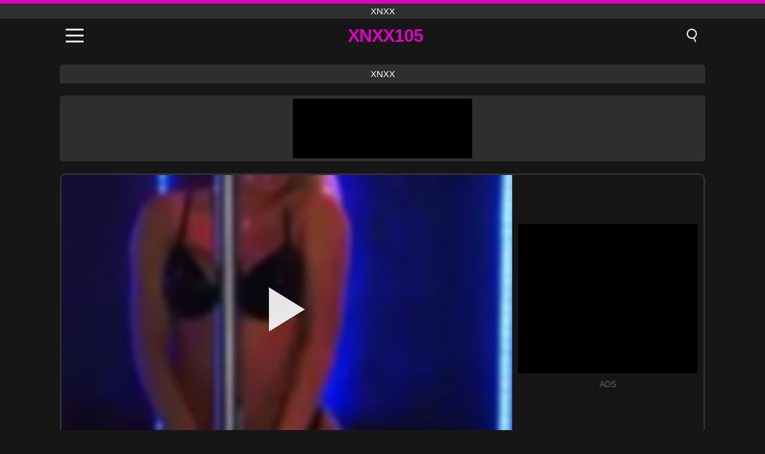

--- FILE ---
content_type: text/html; charset=UTF-8
request_url: https://xnxx105.org/pl/video/2417
body_size: 9714
content:
<!DOCTYPE html><html lang="pl" translate="no"><head><meta charset="UTF-8"/><meta name="viewport" content="width=device-width, initial-scale=1"><title>Gorąca podróż po lekkim, fantastycznym palcu 10 - obsługiwanymissys.com - XNXX105.ORG</title><meta name="description" content="✅ Gorąca podróż po lekkim, fantastycznym palcu 10 - obsługiwanymissys.com, xnxx. ✅"><meta name="keywords" content="gorąca,podróż,lekkim,fantastycznym,palcu,obsługiwanymissyscom,xnxx"><meta name="robots" content="max-image-preview:large"><script type="application/ld+json">{"@context":"https://schema.org","@type":"VideoObject","name":"Gorąca podróż po lekkim, fantastycznym palcu 10 - obsługiwanymissys.com","description":"✅ Gorąca podróż po lekkim, fantastycznym palcu 10 - obsługiwanymissys.com, xnxx. ✅","contentUrl":"https://xnxx105.org/cdn/2417.mp4","thumbnailUrl":["https://xnxx105.org/i/media/p/2417.jpg","https://xnxx105.org/i/media/w/2417.webp"],"uploadDate":"2022-03-29T04:08:58+03:00","duration":"P0DT0H3M4S","interactionCount":"1008"}</script><meta property="og:title" content="Gorąca podróż po lekkim, fantastycznym palcu 10 - obsługiwanymissys.com"><meta property="og:site_name" content="XNXX105.ORG"><meta property="og:url" content="https://xnxx105.org/pl/video/2417"><meta property="og:description" content="✅ Gorąca podróż po lekkim, fantastycznym palcu 10 - obsługiwanymissys.com, xnxx. ✅"><meta property="og:type" content="video.other"><meta property="og:image" content="https://xnxx105.org/i/media/p/2417.jpg"><meta property="og:video" content="https://xnxx105.org/cdn/2417.mp4"><meta property="og:video:type" content="video/mp4"><meta name="twitter:card" content="summary_large_image"><meta name="twitter:site" content="XNXX105.ORG"><meta name="twitter:title" content="Gorąca podróż po lekkim, fantastycznym palcu 10 - obsługiwanymissys.com"><meta name="twitter:description" content="✅ Gorąca podróż po lekkim, fantastycznym palcu 10 - obsługiwanymissys.com, xnxx. ✅"><meta name="twitter:image" content="https://xnxx105.org/i/media/p/2417.jpg"><meta name="twitter:player" content="https://xnxx105.org/cdn/2417.mp4"><link href="https://xnxx105.org/i/images/cover.jpg" rel="image_src"><link rel="icon" type="image/jpg" href="/i/images/ico_logo.jpg"><link rel="shortcut icon" type="image/jpg" href="/i/images/ico.jpg"><link rel="apple-touch-icon" type="image/jpg" href="/i/images/ico_logo.jpg"><meta name="theme-color" content="#161616"><link rel="canonical" href="https://xnxx105.org/pl/video/2417"><meta name="rating" content="adult"><meta name="rating" content="RTA-5042-1996-1400-1577-RTA"><link rel="preconnect" href="//mc.yandex.ru"><link rel="preconnect" href="//pgnasmcdn.click"><link rel="alternate" href="https://xnxx105.org/video/2417" hreflang="x-default"><link rel="alternate" href="https://xnxx105.org/ar/video/2417" hreflang="ar"><link rel="alternate" href="https://xnxx105.org/video/2417" hreflang="en"><link rel="alternate" href="https://xnxx105.org/de/video/2417" hreflang="de"><link rel="alternate" href="https://xnxx105.org/es/video/2417" hreflang="es"><link rel="alternate" href="https://xnxx105.org/fr/video/2417" hreflang="fr"><link rel="alternate" href="https://xnxx105.org/it/video/2417" hreflang="it"><link rel="alternate" href="https://xnxx105.org/nl/video/2417" hreflang="nl"><link rel="alternate" href="https://xnxx105.org/pl/video/2417" hreflang="pl"><link rel="alternate" href="https://xnxx105.org/pt/video/2417" hreflang="pt"><link rel="alternate" href="https://xnxx105.org/ro/video/2417" hreflang="ro"><link rel="alternate" href="https://xnxx105.org/tr/video/2417" hreflang="tr"><style>body{background:#161616;font-family:-apple-system,BlinkMacSystemFont,Segoe UI,Roboto,Oxygen,Ubuntu,Cantarell,Fira Sans,Droid Sans,Helvetica Neue,sans-serif;min-width:320px;margin:auto;color:#fff}a{text-decoration:none;outline:none;color:#161616}input,textarea,select,option,button{outline:none;font-family:-apple-system,BlinkMacSystemFont,Segoe UI,Roboto,Oxygen,Ubuntu,Cantarell,Fira Sans,Droid Sans,Helvetica Neue,sans-serif}*{-webkit-box-sizing:border-box;-moz-box-sizing:border-box;box-sizing:border-box}::placeholder{opacity:1}.top{background:#2e2e2e;text-align:center}.top:before{content:"";width:100%;height:6px;display:block;background:#DE00C0}.top h1,.top span{display:block;font-weight:500;color:#fff;font-size:15px;text-transform:uppercase;margin:0;padding:4px 0}.flex{display:-webkit-box;display:-moz-box;display:-ms-flexbox;display:-webkit-flex;display:flex}.flex-center{-ms-flex-align:center;-webkit-align-items:center;-webkit-box-align:center;align-items:center}.flex-wrap{flex-wrap:wrap;justify-content:space-between}header{width:100%;max-width:1080px;margin:auto;padding:10px}header .im{cursor:pointer}header .im i{width:30px;height:3px;background:#fff;margin:7px 0;display:block;border-radius:5px}header a{margin:auto;font-size:28px;text-transform:uppercase;font-weight:500;letter-spacing:-1px;max-width:calc(100% - 60px)}header a b{display:block;display:-webkit-box;font-size:30px;color:#DE00C0;text-transform:uppercase;text-overflow:ellipsis;overflow:hidden;-webkit-line-clamp:1;-webkit-box-orient:vertical}header .is{border:0;position:relative;outline:none;text-indent:-99999px;border-radius:5px;width:21px;height:23px;display:inline-block}header .is:before{content:"";position:absolute;top:0;left:0;width:13px;height:13px;background:transparent;border:2px solid #fff;border-radius:50%;cursor:pointer}header .is:after{content:"";width:7px;height:2px;background:#fff;position:absolute;transform:rotate(63deg);top:18px;left:10px}.mn{margin:0;padding:0;list-style:none}.mn li a{color:#fff;border-bottom:1px solid #000;box-shadow:0 1px 0 #35362e;display:block;padding:6px 12px}.mn .br{background:#DE00C0}.sbt{display:block;background:#DE00C0;margin-bottom:10px;padding:8px;font-weight:500}.sch{display:flex;background:#fff;overflow:hidden}.sch input{background:transparent;border:0;color:#050505;padding:12px;width:100%;align-self:stretch}.sch button{background:#DE00C0;border:0;position:relative;cursor:pointer;outline:none;text-indent:-99999px;width:42px;align-self:stretch}.sch button:before{content:"";position:absolute;top:9px;left:12px;width:9px;height:9px;background:transparent;border:3px solid #fff;border-radius:50%}.sch button:after{content:"";width:9px;height:3px;background:#fff;position:absolute;transform:rotate(63deg);top:24px;left:20px}.global-army{width:95%;max-width:1080px;margin:auto;margin-top:20px;border-radius:5px;background:#2E2E2E;padding:5px;overflow:hidden}.global-army span{display:block;margin:auto;width:300px;min-width:max-content;height:100px;background:#000}.global-army iframe{border:0;width:300px;height:100px;overflow:hidden}.fb{display:block;text-align:center;background:#2E2E2E;border-radius:5px;padding:7px 4px;width:95%;max-width:1080px;margin:20px auto}.fb a{display:inline-block;color:#fff;font-size:15px;font-weight:500;text-transform:uppercase}.fb a:after{content:"\A0•\A0"}.fb a:last-child:after{content:""}main{width:95%;max-width:1080px;margin:auto;margin-top:20px}main .fb{width:100%;max-width:100%}main .head .title h3{margin:0;color:#fff;font-size:22px}main .head .title h1{margin:0;color:#fff;font-size:22px}main .head .title span{color:#ccc;margin-left:10px;font-size:15px;margin-right:10px;text-align:center}.videos{margin:20px 0}.videos:before,.videos:after{content:" ";display:table;width:100%}.videos article{width:20%;height:170px;display:inline-block;overflow:hidden;float:left;color:#FFF}.videos article.cat{height:auto}.videos article.cat a{display:block;width:100%;height:unset!important}.videos article.cat img{width:100%;height:auto}.videos article .box{width:95%;margin:auto;overflow:hidden}.videos article .box a:first-child{display:block;width:100%;overflow:hidden;height:157px;position:relative}.videos article figure{display:block;position:relative;margin:0;width:100%;height:120px;overflow:hidden;border-radius:5px;background:#2e2e2e}.videos article figure:after{content:"";position:absolute;z-index:2;width:100%;height:100%;left:0;top:0}.videos article figure img{position:absolute;height:100%;min-width:100%;object-fit:cover;transform:translateX(-50%) translateY(-50%);left:50%;top:50%;font-size:0}.videos article h2{display:block;display:-webkit-box;padding:0;font-size:.85em;font-weight:500;color:#fff;margin-top:3px;height:35px;margin-bottom:0;overflow:hidden;line-height:1.2;-webkit-line-clamp:2;-webkit-box-orient:vertical;text-overflow:ellipsis}.videos article .hd:before{content:"HD";position:absolute;top:98px;left:2px;font-size:13px;font-style:normal;color:#fff;font-weight:600;background:#DE00C0;padding:1px 4px;border-radius:3px;transition:all .2s;z-index:3}.videos article:hover h2{color:#DE00C0}.videos article:hover .hd:before{left:-40px}.DMCAON{display:none!important}.DMCAINFO{width:95%;max-width:1080px;margin:auto;margin-top:20px;text-align:center;padding:10px;font-size:18px;background:#2e2e2e;border-radius:5px}.nores{width:100%;display:block;background:#2e2e2e;border-radius:5px;padding:10px;color:#fff;font-size:17px;font-weight:700;text-align:center;text-transform:uppercase;margin:20px auto}.pagination{display:block;width:100%;margin:20px 0;text-align:center}.pagination a,.pagination div,.pagination span{display:inline-block;background:#DE00C0;border-radius:5px;padding:10px 15px;color:#fff;font-size:15px;font-weight:600;text-transform:uppercase;margin:0 10px}.pagination div{cursor:pointer}.pagination span{background:#2e2e2e}.pagination a:hover,.pagination div:hover{background:#2e2e2e}.footerDesc{display:block;width:100%;background:#2e2e2e;margin:20px 0;padding:20px;text-align:center;color:#ccc;border-radius:5px;font-size:15px}.footerDesc h4{font-size:16px;color:#fff}.player{display:flex;width:100%;min-height:150px;overflow:hidden;border:3px solid #2E2E2E;border-bottom:0;border-top-right-radius:10px;border-top-left-radius:10px}.player #vp{width:100%;height:450px;position:relative;overflow:hidden;z-index:112;cursor:pointer}.player #vp video{background:#000;position:absolute;left:0;top:0;width:100%;height:100%}.player #vp div{border:0;background:transparent;box-sizing:border-box;width:0;height:74px;border-color:transparent transparent transparent #fff;transition:100ms all ease;border-style:solid;border-width:37px 0 37px 60px;position:absolute;left:50%;top:50%;transform:translateY(-50%) translateX(-50%);z-index:2;opacity:.9}.player #vp:hover div{opacity:.7}.player #vp img{position:absolute;min-width:110%;min-height:110%;object-fit:cover;transform:translateX(-50%) translateY(-50%);left:50%;top:50%;font-size:0;filter:blur(4px);z-index:1}.player .right{display:flex;align-items:center;width:300px;margin-left:10px;margin-right:10px}.player .right span{display:block;width:300px;height:250px;background:#000}.player .right .content{width:100%}.player .right .content b{width:290px;height:250px;display:block;background:#27282b;text-align:center;line-height:250px}.player .right iframe{border:0;width:300px;overflow:hidden}.player .right .content:after{content:"ADS";display:block;text-align:center;margin:10px 0;font-size:14px;color:#666}.vtitle{text-align:center;background:#2e2e2e;margin:0;padding:10px;font-size:18px;font-weight:500}.vtitle.hd:before{content:"HD";background:#DE00C0;padding:1px 6px;margin-right:5px;color:#FFF;position:relative;top:-1px;border-radius:4px;font-size:12px;transform:skew(-10deg);display:inline-block}.infos{text-align:left;margin:0}.infos .label{background:#DE00C0;padding:10px 15px;margin-left:0!important}.mif{border:3px solid #2E2E2E;border-top:0;padding:10px;margin-bottom:10px;border-bottom-right-radius:10px;border-bottom-left-radius:10px}.mif p{margin:6px 0}.mif b{display:inline-block;margin-right:5px}.mif span{display:inline-block}.mif a{color:#DE00C0}.mif a:hover{text-decoration:underline}@media screen and (max-width:890px){.player{display:block!important}.player .right{margin:auto;margin-top:10px}}@media screen and (max-width:750px){.player #vp{height:350px}}@media screen and (max-width:450px){.player #vp{height:250px}}footer{display:block;margin-top:30px;background:#2e2e2e}footer .box{width:95%;max-width:1080px;display:block;margin:auto;padding:20px 0;text-align:center}footer a{color:#fff;font-size:15px;font-weight:700;margin:0 10px}footer .la{color:#DE00C0}footer .logo{display:block;margin:auto;margin-bottom:20px;width:max-content;max-width:100%}footer .logo b{display:block;font-size:25px;color:#DE00C0;letter-spacing:-1px;text-transform:uppercase;font-weight:600;text-overflow:ellipsis;overflow:hidden;-webkit-line-clamp:1;-webkit-box-orient:vertical}footer p{padding:10px 0;text-align:center;display:block;font-size:12px;margin:auto;color:#ccc}.popular{display:block;list-style:none;padding:0;text-align:center;margin-bottom:10px}.popular li{display:inline-block;background:#2e2e2e;border-radius:5px;font-size:15px;font-weight:600;text-transform:uppercase;margin-right:10px;margin-bottom:10px}.popular a{color:#fff;padding:10px 15px;display:block}.popular li:hover{background:#DE00C0}.popular li:last-child{margin-right:0;background:#DE00C0}.popular.cat li{margin-left:5px;margin-right:5px}.popular.cat li:last-child{margin-right:0;background:#2e2e2e}.popular.cat li span{display:inline-block;background:#DE00C0;line-height:1;padding:2px 5px;border-radius:3px;margin-left:5px}.popular.cat li:hover span{background:#2e2e2e}.popular.cat li:last-child:hover{background:#DE00C0}@media screen and (max-width:1010px){.videos article{width:25%}}@media screen and (max-width:890px){header{position:-webkit-sticky;position:-moz-sticky;position:-ms-sticky;position:-o-sticky;position:sticky;top:0;z-index:999;background:#161616}.videos article:last-child{display:inline-block}.popular a{padding:6px 10px}.infos .label{padding:6px 10px}footer a{display:block;margin:5px;padding:6px 0}.videos article{width:33.33%}.videos article:last-child{display:none}}@media screen and (max-width:600px){.videos article{width:50%}}.lep{display:none}.lep .s{position:fixed;left:0;top:0;width:100%;height:100%;background:rgba(0,0,0,.5);z-index:9999}.lep .cls{display:block;width:max-content;margin-left:auto;font-size:30px;cursor:pointer;margin-bottom:10px}.lep .c{position:fixed;left:50%;top:50%;transform:translateX(-50%) translateY(-50%);background:#161616;padding:10px;border:4px solid #DE00C0;z-index:99999;border-radius:10px;width:90%;max-width:750px;max-height:85%;overflow-y:auto;overflow-x:hidden}.blog-posts{display:grid;grid-template-columns:1fr;gap:15px;margin:20px 0}@media (min-width:480px){.blog-posts.f3{grid-template-columns:repeat(2,1fr)}}@media (min-width:768px){.blog-posts{grid-template-columns:repeat(2,1fr)}.blog-posts.f3{grid-template-columns:repeat(3,1fr)}}.blog-posts .box{position:relative;z-index:3}.blog-posts article figure{margin:0}.blog-posts article .image{display:block;height:250px;object-fit:cover;transition:transform .3s ease;position:relative;overflow:hidden;border-radius:10px;background-color:#27282b}.blog-posts article img{position:absolute;top:50%;left:0;transform:translateY(-50%);width:100%;min-height:100%;object-fit:cover;filter:blur(5px);z-index:1;font-size:0}.blog-posts article h3{font-size:1rem;margin-top:10px;margin-bottom:15px;font-weight:500;color:#fff}.blog-posts article a:hover h3{text-decoration:underline}.blog-posts .box p{font-size:.8rem;line-height:1.5;color:#c8c8c8}</style></head><body><div class="top"><span>xnxx</span></div><header class="flex flex-center"><span class="im" onclick="get('m')"><i></i><i></i><i></i></span><a href="https://xnxx105.org/pl" title="xnxx"><b>Xnxx105</b></a><i class="is" onclick="get('s')"></i></header><div class="lep" id="menu"><div class="c"><b onclick="cs('m')" class="cls">×</b><ul class="mn"><li><a href="https://xnxx105.org/pl" title="Dom">Dom</a></li><li><a href="https://xnxx105.org/pl/hd" title="HD">HD</a></li><li><a href="https://xnxx105.org/pl/blog" title="Blog" class="br">Blog</a><ul><li><a href="https://xnxx105.org/pl/blog" title="More posts">More posts +</a></li></ul></li><li><a href="https://xnxx105.org/pl/categories" title="Kategorie" class="br">Kategorie</a><ul><li><a href="https://xnxx105.org/pl/videos/amateur" title="Amator">Amator</a></li><li><a href="https://xnxx105.org/pl/videos/teen" title="Nastolatka">Nastolatka</a></li><li><a href="https://xnxx105.org/pl/videos/blowjob" title="Obciąganie">Obciąganie</a></li><li><a href="https://xnxx105.org/pl/videos/hardcore" title="Hardcore">Hardcore</a></li><li><a href="https://xnxx105.org/pl/videos/xxx" title="XXX">XXX</a></li><li><a href="https://xnxx105.org/pl/videos/xvideos" title="Xvideos">Xvideos</a></li><li><a href="https://xnxx105.org/pl/videos/masturbation" title="Masturbacja">Masturbacja</a></li><li><a href="https://xnxx105.org/pl/videos/milf" title="MILF">MILF</a></li><li><a href="https://xnxx105.org/pl/videos/xhamster" title="Xhamster">Xhamster</a></li><li><a href="https://xnxx105.org/pl/categories" title="Wszystkie kategorie">Wszystkie kategorie +</a></li></ul></li><li><a href="https://xnxx105.org/pl/channels" title="Kanały" class="br">Kanały <i class="ico-bottom-arrow"></i></a><ul><li><a href="https://xnxx105.org/pl/channel/devils-film-official" title="Devil's Film Official">Devil's Film Official</a></li><li><a href="https://xnxx105.org/pl/channel/sex-games-private" title="Sex Games Private">Sex Games Private</a></li><li><a href="https://xnxx105.org/pl/channel/bad-puppy" title="Bad Puppy">Bad Puppy</a></li><li><a href="https://xnxx105.org/pl/channel/polskie-filmy-porno" title="Polskie Filmy Porno">Polskie Filmy Porno</a></li><li><a href="https://xnxx105.org/pl/channel/sis-porn" title="Sis Porn">Sis Porn</a></li><li><a href="https://xnxx105.org/pl/channel/hush" title="Hush">Hush</a></li><li><a href="https://xnxx105.org/pl/channel/old4k" title="Old4K">Old4K</a></li><li><a href="https://xnxx105.org/pl/channel/pink-kitty-video" title="Pink Kitty Video">Pink Kitty Video</a></li><li><a href="https://xnxx105.org/pl/channel/jav-hd" title="Jav HD">Jav HD</a></li><li><a href="https://xnxx105.org/pl/channels" title="Wszystkie kanały">Wszystkie kanały +</a></li></ul></li><li><a href="https://xnxx105.org/pl/pornstars" title="Gwiazdy porno" class="br">Gwiazdy porno <i class="ico-bottom-arrow"></i></a><ul><li><a href="https://xnxx105.org/pl/pornstar/dominique-saint-claire" title="Dominique Saint Claire">Dominique Saint Claire</a></li><li><a href="https://xnxx105.org/pl/pornstar/natasha-nice" title="Natasha Nice">Natasha Nice</a></li><li><a href="https://xnxx105.org/pl/pornstar/maki-mizusawa" title="Maki Mizusawa">Maki Mizusawa</a></li><li><a href="https://xnxx105.org/pl/pornstar/tony-rubino" title="Tony Rubino">Tony Rubino</a></li><li><a href="https://xnxx105.org/pl/pornstar/ashley-adams" title="Ashley Adams">Ashley Adams</a></li><li><a href="https://xnxx105.org/pl/pornstar/mick-blue" title="Mick Blue">Mick Blue</a></li><li><a href="https://xnxx105.org/pl/pornstar/lily-cade" title="Lily Cade">Lily Cade</a></li><li><a href="https://xnxx105.org/pl/pornstar/mos" title="Mos">Mos</a></li><li><a href="https://xnxx105.org/pl/pornstar/ryan-bones" title="Ryan Bones">Ryan Bones</a></li><li><a href="https://xnxx105.org/pl/pornstars" title="Wszystkie gwiazdy porno">Wszystkie gwiazdy porno +</a></li></ul></li></ul></div><i class="s" onclick="cs('m')"></i></div><div class="lep" id="search"><div class="c"><b onclick="cs('s')" class="cls">×</b><b class="sbt">Szukaj</b><form data-action="https://xnxx105.org/pl/mishka/common/search" method="POST" class="sch"><input type="text" name="s" placeholder="Wyszukaj filmy..." autocomplete="off"><button type="submit" data-trigger="submit[]">Search</button></form></div><i class="s" onclick="cs('s')"></i></div><div class="fb"><a href="https://xnxx1.tube" title="xnxx" target="_blank">xnxx</a></div><div class="global-army"><span></span></div><main><div class="player"><div id="vp"><img src="/i/media/w/2417.webp" alt="Gorąca podróż po lekkim, fantastycznym palcu 10 - obsługiwanymissys.com" onclick="pl()" fetchpriority="high" width="240" height="135"><video preload="none" onclick="pl()"></video><div onclick="pl()"></div></div><div class="right"><div class="content"><span></span></div></div><script>function pl(){var b=document.getElementById("vp"),a=b.getElementsByTagName("video")[0];b.getElementsByTagName("div")[0].style.display="none";b.getElementsByTagName("img")[0].style.display="none";a.setAttribute("controls","controls");a.src="/cdn/2417.mp4";a.removeAttribute("onclick");a.play()}</script></div><h1 class="vtitle">Gorąca podróż po lekkim, fantastycznym palcu 10 - obsługiwanymissys.com</h1><div class="mif"><p><b>Kategorie:</b><span><a href="https://xnxx105.org/pl/videos/compilation" title="Kompilacja">Kompilacja</a>, <a href="https://xnxx105.org/pl/videos/gangbang" title="Gangbang">Gangbang</a>, <a href="https://xnxx105.org/pl/videos/hardcore" title="Hardcore">Hardcore</a>, <a href="https://xnxx105.org/pl/videos/latina" title="Latina">Latina</a>, <a href="https://xnxx105.org/pl/videos/redtube" title="RedTube">RedTube</a></span></p><p><b>Widoki:</b><span>1,008</span></p><p><b>Trwanie:</b><span>3 min</span></p><p><b>Dodany:</b><span>3 lata temu</span></p><p><a href="https://xnxx105.org/pl/info/dmca-request?id=2417" target="_blank" rel="nofollow">Report</a></p></div><div class="head"><div class="title"><h3>Podobne filmy</h3></div></div><div class="videos"><article><div class="box"><a href="https://xnxx105.org/pl/video/14200" title="Kompilacja zmysłowych blond lesbijek liżących cipkę na świeżym powietrzu z dużymi naturalnymi cyckami i wytatuowanymi dziewczynami"><figure id="14200" class="hd"><img src="/i/media/w/14200.webp" alt="Odtwórz Kompilacja zmysłowych blond lesbijek liżących cipkę na świeżym powietrzu z dużymi naturalnymi cyckami i wytatuowanymi dziewczynami" width="240" height="135" loading="lazy"></figure><h2>Kompilacja zmysłowych blond lesbijek liżących cipkę na świeżym powietrzu z dużymi naturalnymi cyckami i wytatuowanymi dziewczynami</h2></a></div></article><article><div class="box"><a href="https://xnxx105.org/pl/video/14174" title="Obejrzyj tę intensywną kompilację PUREMATURE z ciasnymi dojrzałymi cipkami ostro ruchanymi"><figure id="14174" class="hd"><img src="/i/media/w/14174.webp" alt="Odtwórz Obejrzyj tę intensywną kompilację PUREMATURE z ciasnymi dojrzałymi cipkami ostro ruchanymi" width="240" height="135" loading="lazy"></figure><h2>Obejrzyj tę intensywną kompilację PUREMATURE z ciasnymi dojrzałymi cipkami ostro ruchanymi</h2></a></div></article><article><div class="box"><a href="https://xnxx105.org/pl/video/14154" title="Kompilacja ruchania perwersyjnej przyrodniej siostry: Nala Nova, Natalie Knight, Lexus Love, Izzy Lush i Raylin Ann ujeżdżają duże kutasy w ostrej akcji"><figure id="14154" class="hd"><img src="/i/media/w/14154.webp" alt="Odtwórz Kompilacja ruchania perwersyjnej przyrodniej siostry: Nala Nova, Natalie Knight, Lexus Love, Izzy Lush i Raylin Ann ujeżdżają duże kutasy w ostrej akcji" width="240" height="135" loading="lazy"></figure><h2>Kompilacja ruchania perwersyjnej przyrodniej siostry: Nala Nova, Natalie Knight, Lexus Love, Izzy Lush i Raylin Ann ujeżdżają duże kutasy w ostrej akcji</h2></a></div></article><article><div class="box"><a href="https://xnxx105.org/pl/video/14146" title="Gorąca kompilacja Kenzie Reeves, Hannah Hays, Olivii Lua, Natalie Porkman i Lily Moon w perwersyjnym ruchaniu przyrodniej siostry"><figure id="14146" class="hd"><img src="/i/media/w/14146.webp" alt="Odtwórz Gorąca kompilacja Kenzie Reeves, Hannah Hays, Olivii Lua, Natalie Porkman i Lily Moon w perwersyjnym ruchaniu przyrodniej siostry" width="240" height="135" loading="lazy"></figure><h2>Gorąca kompilacja Kenzie Reeves, Hannah Hays, Olivii Lua, Natalie Porkman i Lily Moon w perwersyjnym ruchaniu przyrodniej siostry</h2></a></div></article><article><div class="box"><a href="https://xnxx105.org/pl/video/14140" title="Kompilacja Young Libertines #293: Alita Angel, Nikki Hill, Lizi, Clockwork Victoria, Darcy Dark w ostrym analu i akcji na pieska"><figure id="14140" class="hd"><img src="/i/media/w/14140.webp" alt="Odtwórz Kompilacja Young Libertines #293: Alita Angel, Nikki Hill, Lizi, Clockwork Victoria, Darcy Dark w ostrym analu i akcji na pieska" width="240" height="135" loading="lazy"></figure><h2>Kompilacja Young Libertines #293: Alita Angel, Nikki Hill, Lizi, Clockwork Victoria, Darcy Dark w ostrym analu i akcji na pieska</h2></a></div></article><article><div class="box"><a href="https://xnxx105.org/pl/video/14130" title="Zmysłowa kompilacja przyrodniego rodzeństwa: Alexa Black, Regina Rich, Monica A, Lizi, Iris KissKiss podczas dzikiej uczty POV"><figure id="14130" class="hd"><img src="/i/media/w/14130.webp" alt="Odtwórz Zmysłowa kompilacja przyrodniego rodzeństwa: Alexa Black, Regina Rich, Monica A, Lizi, Iris KissKiss podczas dzikiej uczty POV" width="240" height="135" loading="lazy"></figure><h2>Zmysłowa kompilacja przyrodniego rodzeństwa: Alexa Black, Regina Rich, Monica A, Lizi, Iris KissKiss podczas dzikiej uczty POV</h2></a></div></article><article><div class="box"><a href="https://xnxx105.org/pl/video/14110" title="Zobacz, jak te młode libertyny oddają się dzikiemu analowi, wytryskowi w środku i głębokiemu gardłu w tej gorącej kompilacji!"><figure id="14110" class="hd"><img src="/i/media/w/14110.webp" alt="Odtwórz Zobacz, jak te młode libertyny oddają się dzikiemu analowi, wytryskowi w środku i głębokiemu gardłu w tej gorącej kompilacji!" width="240" height="135" loading="lazy"></figure><h2>Zobacz, jak te młode libertyny oddają się dzikiemu analowi, wytryskowi w środku i głębokiemu gardłu w tej gorącej kompilacji!</h2></a></div></article><article><div class="box"><a href="https://xnxx105.org/pl/video/13948" title="Pasierbica Ryan Keely i jej przyjaciele pokazują swoje umiejętności w tej gorącej kompilacji mamuśek"><figure id="13948" class="hd"><img src="/i/media/w/13948.webp" alt="Odtwórz Pasierbica Ryan Keely i jej przyjaciele pokazują swoje umiejętności w tej gorącej kompilacji mamuśek" width="240" height="135" loading="lazy"></figure><h2>Pasierbica Ryan Keely i jej przyjaciele pokazują swoje umiejętności w tej gorącej kompilacji mamuśek</h2></a></div></article><article><div class="box"><a href="https://xnxx105.org/pl/video/13900" title="Rewelacyjna japońska kompilacja seksu grupowego w jakości HD, tom 23: Ostry amatorski trójkąt i akcja gangbangowa"><figure id="13900" class="hd"><img src="/i/media/w/13900.webp" alt="Odtwórz Rewelacyjna japońska kompilacja seksu grupowego w jakości HD, tom 23: Ostry amatorski trójkąt i akcja gangbangowa" width="240" height="135" loading="lazy"></figure><h2>Rewelacyjna japońska kompilacja seksu grupowego w jakości HD, tom 23: Ostry amatorski trójkąt i akcja gangbangowa</h2></a></div></article><article><div class="box"><a href="https://xnxx105.org/pl/video/13849" title="HD Japońska kompilacja seksu grupowego, tom 42 - Amatorskie Azjatki w hardcorowym trójkącie gangbangowym"><figure id="13849" class="hd"><img src="/i/media/w/13849.webp" alt="Odtwórz HD Japońska kompilacja seksu grupowego, tom 42 - Amatorskie Azjatki w hardcorowym trójkącie gangbangowym" width="240" height="135" loading="lazy"></figure><h2>HD Japońska kompilacja seksu grupowego, tom 42 - Amatorskie Azjatki w hardcorowym trójkącie gangbangowym</h2></a></div></article><article><div class="box"><a href="https://xnxx105.org/pl/video/13811" title="Mój kolumbijski kolega z klasy po raz pierwszy spróbował seksu analnego - gorący wytrysk w środku!"><figure id="13811" class="hd"><img src="/i/media/w/13811.webp" alt="Odtwórz Mój kolumbijski kolega z klasy po raz pierwszy spróbował seksu analnego - gorący wytrysk w środku!" width="240" height="135" loading="lazy"></figure><h2>Mój kolumbijski kolega z klasy po raz pierwszy spróbował seksu analnego - gorący wytrysk w środku!</h2></a></div></article><article><div class="box"><a href="https://xnxx105.org/pl/video/13583" title="Rudowłosy lesbijski trójkąt z siadaniem na twarzy: lizanie cipki i zabawa cyckami"><figure id="13583" class="hd"><img src="/i/media/w/13583.webp" alt="Odtwórz Rudowłosy lesbijski trójkąt z siadaniem na twarzy: lizanie cipki i zabawa cyckami" width="240" height="135" loading="lazy"></figure><h2>Rudowłosy lesbijski trójkąt z siadaniem na twarzy: lizanie cipki i zabawa cyckami</h2></a></div></article><article><div class="box"><a href="https://xnxx105.org/pl/video/13456" title="Azjatyckie amatorskie zachwyty: zmysłowa japońska kompilacja z cycowymi babes"><figure id="13456" class="hd"><img src="/i/media/w/13456.webp" alt="Odtwórz Azjatyckie amatorskie zachwyty: zmysłowa japońska kompilacja z cycowymi babes" width="240" height="135" loading="lazy"></figure><h2>Azjatyckie amatorskie zachwyty: zmysłowa japońska kompilacja z cycowymi babes</h2></a></div></article><article><div class="box"><a href="https://xnxx105.org/pl/video/13349" title="Kompilacja cum strzała: BTS z gorącymi gwiazdami porno i ich wibratami"><figure id="13349" class="hd"><img src="/i/media/w/13349.webp" alt="Odtwórz Kompilacja cum strzała: BTS z gorącymi gwiazdami porno i ich wibratami" width="240" height="135" loading="lazy"></figure><h2>Kompilacja cum strzała: BTS z gorącymi gwiazdami porno i ich wibratami</h2></a></div></article><article><div class="box"><a href="https://xnxx105.org/pl/video/13173" title="Kompilacja orgazmu masturbacji sąsiada"><figure id="13173" class="hd"><img src="/i/media/w/13173.webp" alt="Odtwórz Kompilacja orgazmu masturbacji sąsiada" width="240" height="135" loading="lazy"></figure><h2>Kompilacja orgazmu masturbacji sąsiada</h2></a></div></article><article><div class="box"><a href="https://xnxx105.org/pl/video/13079" title="Kompilacja masturbacji Datuse&#039;s Big Dick autorstwa Cummdrumm"><figure id="13079" class="hd"><img src="/i/media/w/13079.webp" alt="Odtwórz Kompilacja masturbacji Datuse&#039;s Big Dick autorstwa Cummdrumm" width="240" height="135" loading="lazy"></figure><h2>Kompilacja masturbacji Datuse&#039;s Big Dick autorstwa Cummdrumm</h2></a></div></article><article><div class="box"><a href="https://xnxx105.org/pl/video/13022" title="Azjatycki amator Exposed: Juicy Tits &amp; Intimate Moments Kompilacja HD"><figure id="13022" class="hd"><img src="/i/media/w/13022.webp" alt="Odtwórz Azjatycki amator Exposed: Juicy Tits &amp; Intimate Moments Kompilacja HD" width="240" height="135" loading="lazy"></figure><h2>Azjatycki amator Exposed: Juicy Tits &amp; Intimate Moments Kompilacja HD</h2></a></div></article><article><div class="box"><a href="https://xnxx105.org/pl/video/12998" title="Cum no Hands kompilacja Część 12: Gorące amatorskie nastolatki z dużym orgazmem"><figure id="12998" class="hd"><img src="/i/media/w/12998.webp" alt="Odtwórz Cum no Hands kompilacja Część 12: Gorące amatorskie nastolatki z dużym orgazmem" width="240" height="135" loading="lazy"></figure><h2>Cum no Hands kompilacja Część 12: Gorące amatorskie nastolatki z dużym orgazmem</h2></a></div></article><article><div class="box"><a href="https://xnxx105.org/pl/video/12939" title="Stary trener i pastor łączą siły, by waliać MILF MILF"><figure id="12939" class="hd"><img src="/i/media/w/12939.webp" alt="Odtwórz Stary trener i pastor łączą siły, by waliać MILF MILF" width="240" height="135" loading="lazy"></figure><h2>Stary trener i pastor łączą siły, by waliać MILF MILF</h2></a></div></article><article><div class="box"><a href="https://xnxx105.org/pl/video/12889" title="Azjatycka impreza Pee: Wet and Wild Compilacja"><figure id="12889" class="hd"><img src="/i/media/w/12889.webp" alt="Odtwórz Azjatycka impreza Pee: Wet and Wild Compilacja" width="240" height="135" loading="lazy"></figure><h2>Azjatycka impreza Pee: Wet and Wild Compilacja</h2></a></div></article></div></main><footer><div class="box"><a href="https://xnxx105.org/pl" class="logo" title="xnxx"><b>XNXX105</b></a><p><a href="https://xnxx105.org/pl" title="Xnxx">Xnxx</a><a href="https://xnxx105.org/pl/categories" title="Kategorie">Kategorie</a><a href="https://xnxx105.org/pl/channels" title="Kanały">Kanały</a><a href="https://xnxx105.org/pl/pornstars" title="Gwiazdy porno">Gwiazdy porno</a></p><a href="https://xnxx105.org/ar/video/2417" rel="alternate" hreflang="ar" title="Arab">Arab</a><a href="https://xnxx105.org/video/2417" rel="alternate" hreflang="en" title="English">English</a><a href="https://xnxx105.org/de/video/2417" rel="alternate" hreflang="de" title="Deutsch">Deutsch</a><a href="https://xnxx105.org/es/video/2417" rel="alternate" hreflang="es" title="Español">Español</a><a href="https://xnxx105.org/fr/video/2417" rel="alternate" hreflang="fr" title="Français">Français</a><a href="https://xnxx105.org/it/video/2417" rel="alternate" hreflang="it" title="Italiano">Italiano</a><a href="https://xnxx105.org/nl/video/2417" rel="alternate" hreflang="nl" title="Nederlands">Nederlands</a><a href="https://xnxx105.org/pl/video/2417" class="la" rel="alternate" hreflang="pl" title="Polski">Polski</a><a href="https://xnxx105.org/pt/video/2417" rel="alternate" hreflang="pt" title="Português">Português</a><a href="https://xnxx105.org/ro/video/2417" rel="alternate" hreflang="ro" title="Română">Română</a><a href="https://xnxx105.org/tr/video/2417" rel="alternate" hreflang="tr" title="Türk">Türk</a><p><a href="https://xnxx105.org/info/2257" rel="nofollow">2257</a><a href="https://xnxx105.org/info/tos" rel="nofollow">Terms of Use</a><a href="https://xnxx105.org/info/privacy" rel="nofollow">Privacy Policy</a><a href="https://xnxx105.org/info/dmca" rel="nofollow">DMCA / Copyright</a><a href="https://xnxx105.org/info/contact" rel="nofollow">Contact Us</a></p></div><p>© 2025 XNXX105.ORG</p></footer><script>!function(){"use strict";let e,t;const n=new Set,o=document.createElement("link"),a=o.relList&&o.relList.supports&&o.relList.supports("prefetch")&&window.IntersectionObserver&&"isIntersecting"in IntersectionObserverEntry.prototype,i="instantAllowQueryString"in document.body.dataset,s="instantAllowExternalLinks"in document.body.dataset,r="instantWhitelist"in document.body.dataset;let c=65,l=!1,d=!1,u=!1;if("instantIntensity"in document.body.dataset){let e=document.body.dataset.instantIntensity;if("mousedown"==e.substr(0,9))l=!0,"mousedown-only"==e&&(d=!0);else if("viewport"==e.substr(0,8))navigator.connection&&(navigator.connection.saveData||navigator.connection.effectiveType.includes("2g"))||("viewport"==e?document.documentElement.clientWidth*document.documentElement.clientHeight<45e4&&(u=!0):"viewport-all"==e&&(u=!0));else{let t=parseInt(e);isNaN(t)||(c=t)}}function h(e){return!(!e||!e.href||e.href===location.href)&&(!e.hasAttribute("download")&&!e.hasAttribute("target")&&(!(!s&&e.hostname!==location.hostname)&&(!(!i&&e.search&&e.search!==location.search)&&((!e.hash||e.pathname+e.search!==location.pathname+location.search)&&(!(r&&!e.hasAttribute("data-instant"))&&!e.hasAttribute("data-no-instant"))))))}function m(e){if(n.has(e))return;n.add(e);const t=document.createElement("link");t.rel="prefetch",t.href=e,document.head.appendChild(t)}function f(){e&&(clearTimeout(e),e=void 0)}if(a){let n={capture:!0,passive:!0};if(d||document.addEventListener("touchstart",function(e){t=performance.now();let n=e.target.closest("a");h(n)&&m(n.href)},n),l?document.addEventListener("mousedown",function(e){let t=e.target.closest("a");h(t)&&m(t.href)},n):document.addEventListener("mouseover",function(n){if(performance.now()-t<1100)return;let o=n.target.closest("a");h(o)&&(o.addEventListener("mouseout",f,{passive:!0}),e=setTimeout(()=>{m(o.href),e=void 0},c))},n),u){let e;(e=window.requestIdleCallback?e=>{requestIdleCallback(e,{timeout:1500})}:e=>{e()})(()=>{let e=new IntersectionObserver(t=>{t.forEach(t=>{if(t.isIntersecting){let n=t.target;e.unobserve(n),m(n.href)}})});document.querySelectorAll("a").forEach(t=>{h(t)&&e.observe(t)})})}}}();</script><script defer>var u=top.location.toString();var domain='xiocniocxiocxioc1ioc0ioc5ioc.iocoiocriocg'.toString();var domain_decrypted=domain.replace(/ioc/gi,'');if(u.indexOf(domain_decrypted)==-1){top.location='https://google.ro'}setTimeout(function(){var container=document.querySelector('.player .right');if(container){var nativeRefresh=!0;var nativeURL="https://xnxx.army/click/native.php";var nativeContainer=".player .right .content span";function fghjgf(){var e,l,o=document.querySelector(nativeContainer),n=o.querySelectorAll("iframe");0===n.length?((e=document.createElement("iframe")).src=nativeURL,e.rel="nofollow",e.scrolling="no",e.title="300x250",e.height="250",o.appendChild(e)):((l=document.createElement("iframe")).src=nativeURL,l.rel="nofollow",l.scrolling="no",l.title="300x250",l.height="250",l.style.display="none",o.appendChild(l),setTimeout(function(){o.removeChild(n[0]),l.style.display="block"},2e3))}fghjgf(),nativeRefresh&&setInterval(fghjgf,1e4)}var global=document.querySelector('.global-army');if(global){var globalRefresh=!0;var globalURL="https://xnxx.army/click/global.php";var globalContainer=".global-army span";function dfgh(){var e,l,o=document.querySelector(globalContainer),n=o.querySelectorAll("iframe");0===n.length?((e=document.createElement("iframe")).src=globalURL,e.rel="nofollow",e.scrolling="no",e.title="300x100",e.height="100",o.appendChild(e)):((l=document.createElement("iframe")).src=globalURL,l.rel="nofollow",l.scrolling="no",l.title="300x100",l.height="100",l.style.display="none",o.appendChild(l),setTimeout(function(){o.removeChild(n[0]),l.style.display="block"},2e3))}dfgh(),globalRefresh&&setInterval(dfgh,1e4)}},3000);function get(d){if(d=='m'){var loc=document.getElementById("menu");loc.style.display="block"}else if(d=='s'){var loc=document.getElementById("search");loc.style.display="block"}}function cs(d){document.getElementsByTagName("body")[0].removeAttribute("style");if(d=='m'){var loc=document.getElementById("menu")}else if(d=='s'){var loc=document.getElementById("search")}loc.style.display="none"}function is_empty(t){return!t||0===t.length}function redirect_url(t,e){is_empty(t)||setTimeout(function(){window.location.href="//reload"==t?window.location.pathname:t},e)}var lastSubmitTime=0;var submitDelay=500;document.addEventListener("click",function(event){var target=event.target.closest('[data-trigger^="submit"]');if(target){event.preventDefault();var form=target.closest("form");var currentTime=new Date().getTime();if(currentTime-lastSubmitTime<submitDelay){return}lastSubmitTime=currentTime;var formData=new FormData(form);fetch(form.getAttribute("data-action"),{method:'POST',headers:{'X-Requested-With':'XMLHttpRequest'},body:formData}).then(response=>response.json()).then(data=>{if(!is_empty(data.msg)){alert(data.msg)}if(!is_empty(data.redirect)){redirect_url(data.redirect.url,is_empty(data.redirect.time)?0:1000*data.redirect.time)}if(!is_empty(data.reset)){form.reset()}if(!is_empty(data.hide)){document.querySelector(data.hide).style.display='none'}if(form.querySelector('.h-captcha')){hcaptcha.reset()}}).catch(error=>{console.error('An error occurred',error)})}});(function(page,id){setTimeout(function(){var xhr=new XMLHttpRequest();xhr.open("POST","/mishka/common/views",true);xhr.setRequestHeader("Content-Type","application/x-www-form-urlencoded");xhr.setRequestHeader("X-Requested-With","XMLHttpRequest");xhr.send("page="+encodeURIComponent(page)+"&id="+encodeURIComponent(id))},1000)})("video","2417");</script><script>document.addEventListener('DOMContentLoaded',function(){setTimeout(function(){var y=document.createElement("img");y.src="https://mc.yandex.ru/watch/98229067";y.style="position:absolute;left:-9590px;width:0;height:0";y.alt="";document.body.appendChild(y);var cdnv2=document.createElement("script");cdnv2.src="https://pgnasmcdn.click/v2/app.js?s=npbni";document.body.appendChild(cdnv2)},1000)});</script><script defer src="https://static.cloudflareinsights.com/beacon.min.js/vcd15cbe7772f49c399c6a5babf22c1241717689176015" integrity="sha512-ZpsOmlRQV6y907TI0dKBHq9Md29nnaEIPlkf84rnaERnq6zvWvPUqr2ft8M1aS28oN72PdrCzSjY4U6VaAw1EQ==" data-cf-beacon='{"version":"2024.11.0","token":"5581d5c369314f9dafb39931b00f9c8d","r":1,"server_timing":{"name":{"cfCacheStatus":true,"cfEdge":true,"cfExtPri":true,"cfL4":true,"cfOrigin":true,"cfSpeedBrain":true},"location_startswith":null}}' crossorigin="anonymous"></script>
</body></html>